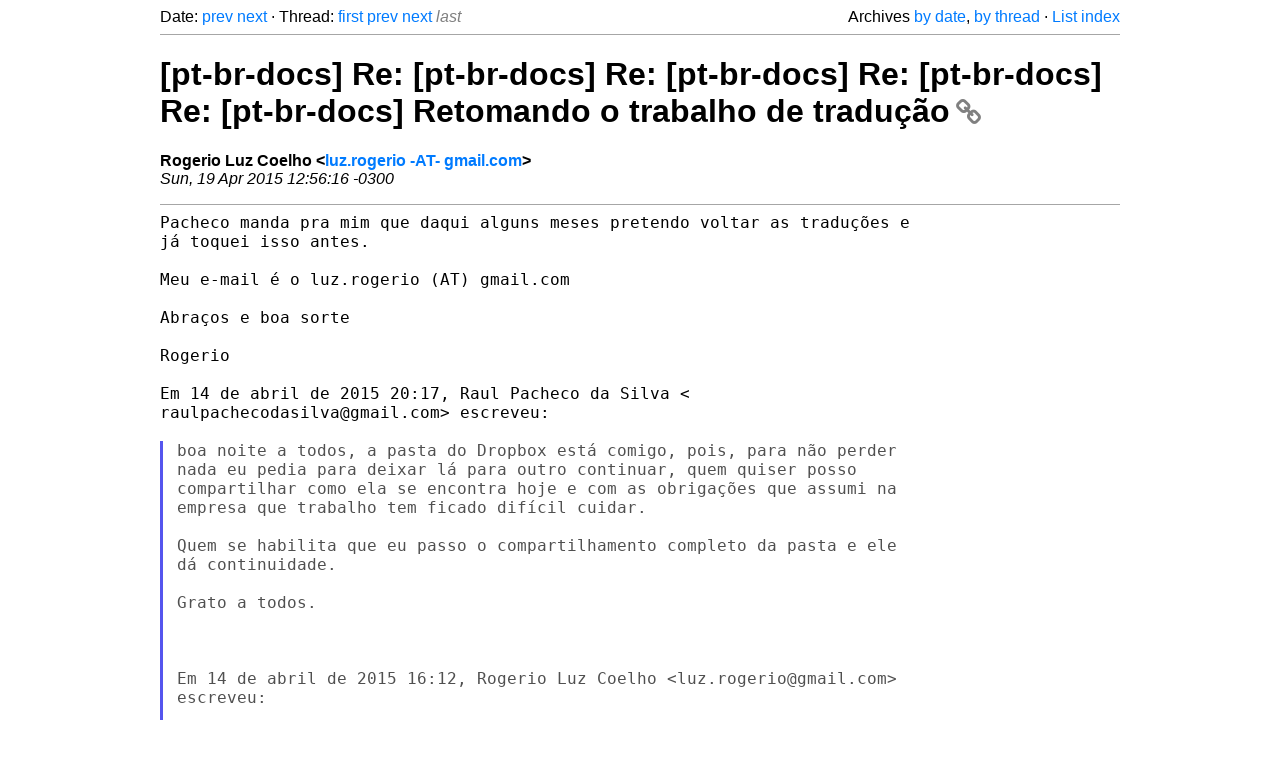

--- FILE ---
content_type: text/html
request_url: https://listarchives.libreoffice.org/pt-br/docs/msg01283.html
body_size: 3810
content:
<!-- MHonArc v2.6.19+ -->
<!--X-Head-End-->
<!DOCTYPE html>
<html lang="en">
<head>
 <meta charset="UTF-8">
 <meta name="viewport" content="width=device-width, initial-scale=1.0">
 <title>[pt-br-docs] Re: [pt-br-docs] Re: [pt-br-docs] Re: [pt-br-docs] Re: [pt-br-docs] Retomando o trabalho de tradução &ndash; The Document Foundation Mailing List Archives</title>
 <link href="/mhonarc.css" rel="stylesheet">
 <link href="/css/font-awesome.min.css" rel="stylesheet">
 <link href="https://listarchives.tdf.io/i/zHmRpFrnH22eznG53gwnkZ_j" rel="bookmark"/>
</head>
<body>
 <div class="container">
<!--X-Body-Begin-->
<!--X-User-Header-->
<!--X-User-Header-End-->
<!--X-TopPNI-->
 <div class="topnav">
  Date: <a class="button" href="msg01282.html" title="Subject: Re: Fwd: [pt-br-docs] Capítulo 4 do tutorial do Base&#10;From: Rogerio Luz Coelho&#10;Date: Sun, 19 Apr 2015 12:54:29 -0300">prev</a> <a class="button" href="msg01284.html" title="Subject: [pt-br-docs] Fw: important&#10;From: Nesta Davidson&#10;Date: Tue, 22 Sep 2015 22:54:03 +0200">next</a> &middot;
  Thread: <a class="button" href="msg01266.html" title="Subject: [pt-br-docs] Retomando o trabalho de tradução&#10;From: Murilo Neto&#10;Date: Sun, 29 Mar 2015 11:46:11 +0000 (UTC)">first</a> <a class="button" href="msg01279.html" title="Subject: [pt-br-docs] Re: [pt-br-docs] Re: [pt-br-docs] Re: [pt-br-docs] Re: [pt-br-docs] Retomando o trabalho de tradução&#10;From: Raul Pacheco da Silva&#10;Date: Tue, 14 Apr 2015 20:17:42 -0300">prev</a> <a class="button" href="msg01267.html" title="Subject: [pt-br-docs] Capítulo 4 do tutorial do Base&#10;From: Murilo Neto&#10;Date: Sun, 29 Mar 2015 21:47:51 +0000 (UTC)">next</a> <span class="button inactive">last</span>
  <div class="topnav-right">
   Archives <a href="mail5.html#01283">by date</a>,
   <a href="thrd5.html#01283">by thread</a> &middot;
   <a href=".">List index</a>
  </div>
 </div>
 <hr>

<!--X-TopPNI-End-->
<!--X-MsgBody-->
<!--X-Subject-Header-Begin-->
 <h1><a href="https://listarchives.tdf.io/i/zHmRpFrnH22eznG53gwnkZ_j" title="Permalink: [pt-br-docs] Re: [pt-br-docs] Re: [pt-br-docs] Re: [pt-br-docs] Re: [pt-br-docs] Retomando o trabalho de tradução" rel="bookmark" class="permalink">[pt-br-docs] Re: [pt-br-docs] Re: [pt-br-docs] Re: [pt-br-docs] Re: [pt-br-docs] Retomando o trabalho de tradução<i class="fa fa-link"></i></a></h1>
<!--X-Subject-Header-End-->
<!--X-Head-of-Message-->
<ul class="msgfields">
<li><!--From--> <b>Rogerio Luz Coelho &lt;<a href="mailto:noreply@example.net?Subject=Re:%20%5Bpt-br-docs%5D%20Re:%20%5Bpt-br-docs%5D%20Re:%20%5Bpt-br-docs%5D%20Re:%20%5Bpt-br-docs%5D%20Re:%20%5Bpt-br-docs%5D%20Retomando%20o%20trabalho%20de%20tradu%C3%A7%C3%A3o&In-Reply-To=CADGYJswmt8OBhAazqE4P0q8n-G86qaGDs02UUGXexasDay%2BSNw%40mail.gmail.com">luz.rogerio -AT- gmail.com</a>&gt;</b></li>
<li><!--Date--> <i>Sun, 19 Apr 2015 12:56:16 -0300</i></li>
</ul>
<!--X-Head-of-Message-End-->
<!--X-Head-Body-Sep-Begin-->
<hr>
<!--X-Head-Body-Sep-End-->
<!--X-Body-of-Message-->
<pre style="margin: 0em;">Pacheco manda pra mim que daqui alguns meses pretendo voltar as traduções e
já toquei isso antes.

Meu e-mail é o luz.rogerio (AT) gmail.com

Abraços e boa sorte

Rogerio

Em 14 de abril de 2015 20:17, Raul Pacheco da Silva &lt;
raulpachecodasilva@gmail.com&gt; escreveu:

</pre><blockquote class="mhquote"><pre style="margin: 0em;">boa noite a todos, a pasta do Dropbox está comigo, pois, para não perder
nada eu pedia para deixar lá para outro continuar, quem quiser posso
compartilhar como ela se encontra hoje e com as obrigações que assumi na
empresa que trabalho tem ficado difícil cuidar.

Quem se habilita que eu passo o compartilhamento completo da pasta e ele
dá continuidade.

Grato a todos.



Em 14 de abril de 2015 16:12, Rogerio Luz Coelho &lt;luz.rogerio@gmail.com&gt;
escreveu:

</pre><blockquote class="mhquote"><pre style="margin: 0em;">Pasta do Dropbox do grupo de tradutores ... não sei quem está cuidado
disso
no momento, também me afastei da tradução devido ao meu mestrado.

Rogerio

Em 30 de março de 2015 11:45, lee marcos &lt;leemarcos25@gmail.com&gt;
escreveu:

</pre><blockquote class="mhquote"><pre style="margin: 0em;">Olá

Se tiverem mais informações agradeço,  pois estou engatinhando aqui no
grupo mas posso ajudar na tradução também.
Em 30/03/2015 07:44, &quot;Clovis Tristão&quot; &lt;tclovis@gmail.com&gt; escreveu:

</pre><blockquote class="mhquote"><pre style="margin: 0em;">Olá,

Que trabalho é esse???
Passem o link, acho que posso contribuir com a tradução tb.
Abraço,

Clóvis

2015-03-29 20:25 GMT-03:00 Eliane Domingos de Sousa &lt;
elianedomingos@libreoffice.org&gt;:

</pre><blockquote class="mhquote"><pre style="margin: 0em;">Olá Murilo,

Que excelente notícia! Agradeço a sua valiosa colaboração.

Um forte abraço.

Eliane Domingos de Sousa
Comunidade LibreOffice Brasil
Membro do Conselho Diretor da TDF
Brazilian LibreOffice Community
TDF Member of the Board of Directors
Experimente o sistema de perguntas e respostas da Comunidade
</pre></blockquote></blockquote><pre style="margin: 0em;">LibreOffice
</pre><blockquote class="mhquote"><blockquote class="mhquote"><pre style="margin: 0em;">Brasil:<a  rel="nofollow" href="http://ask.libreoffice.org/pt-br/questions/">http://ask.libreoffice.org/pt-br/questions/</a>
<a  rel="nofollow" href="http://pt-br.libreoffice.org">http://pt-br.libreoffice.org</a>

EDX Coworking &amp; Business Club
Seu espaço de trabalho e negócios no centro do Rio de Janeiro
<a  rel="nofollow" href="http://www.edxcoworking.com.br">http://www.edxcoworking.com.br</a>

On 29-03-2015 08:46, Murilo Neto wrote:
</pre><blockquote class="mhquote"><pre style="margin: 0em;">Olá. Estou tentando retornar os trabalhos de tradução do tutorial
</pre></blockquote></blockquote></blockquote></blockquote><pre style="margin: 0em;">do
</pre><blockquote class="mhquote"><blockquote class="mhquote"><blockquote class="mhquote"><pre style="margin: 0em;">LibreOffice Base, de Mariano Casanova.
</pre><blockquote class="mhquote"><pre style="margin: 0em;">Eu enviei um e-mail há alguns dias informando que não ia mais
</pre></blockquote></blockquote><pre style="margin: 0em;">traduzir.
</pre><blockquote class="mhquote"><pre style="margin: 0em;">Mas esse trabalho não sai da minha mente. E acho que vai ser muito
</pre></blockquote></blockquote></blockquote><pre style="margin: 0em;">útil
</pre><blockquote class="mhquote"><blockquote class="mhquote"><blockquote class="mhquote"><pre style="margin: 0em;">para a comunidade.
</pre><blockquote class="mhquote"><pre style="margin: 0em;">

Então resolvi fazer um esforço e concluir essa tradução. Já
</pre></blockquote></blockquote></blockquote></blockquote><pre style="margin: 0em;">concluí
</pre><blockquote class="mhquote"><blockquote class="mhquote"><pre style="margin: 0em;">três
</pre><blockquote class="mhquote"><pre style="margin: 0em;">capítulos. Estou traduzindo agora o capítulo 4. Só não entendi muito
</pre></blockquote></blockquote><pre style="margin: 0em;">bem
</pre><blockquote class="mhquote"><pre style="margin: 0em;">a
</pre><blockquote class="mhquote"><pre style="margin: 0em;">parte referente ao Dropbox. Onde está essa pasta? Como acessá-la?
</pre><blockquote class="mhquote"><pre style="margin: 0em;">Observação: não terei tempo de traduzir as figuras, mas nos
</pre></blockquote></blockquote></blockquote></blockquote><pre style="margin: 0em;">arquivos
</pre><blockquote class="mhquote"><pre style="margin: 0em;">eu
</pre><blockquote class="mhquote"><blockquote class="mhquote"><pre style="margin: 0em;">deixei tudo na posição para alguém realizar a tradução depois, se
</pre></blockquote></blockquote></blockquote><pre style="margin: 0em;">achar
</pre><blockquote class="mhquote"><blockquote class="mhquote"><blockquote class="mhquote"><pre style="margin: 0em;">necessário.
</pre><blockquote class="mhquote"><pre style="margin: 0em;">Att.: Murilo Neto.


</pre></blockquote><pre style="margin: 0em;">


--
Você está recebendo e-mails da lista docs@pt-br.libreoffice.org
# Informações sobre os comandos disponíveis (em inglês):
  mande e-mail vazio para docs+unsubscribe@pt-br.libreoffice.org
# Cancelar sua assinatura: mande e-mail vazio para:
  docs+unsubscribe@pt-br.libreoffice.org
# Arquivo de mensagens:
</pre></blockquote></blockquote><pre style="margin: 0em;"><a  rel="nofollow" href="http://listarchives.libreoffice.org/pt-br/docs/">http://listarchives.libreoffice.org/pt-br/docs/</a>
</pre><blockquote class="mhquote"><blockquote class="mhquote"><pre style="margin: 0em;">

</pre></blockquote><pre style="margin: 0em;">



--
Clóvis Tristão
Net Admin
Home Phone: 55 (19) 3296-4057 / Mobile Phone: 55 (19) 99117-3116
MSN: clovis_tristao33@hotmail.com / Skype: tclovis / GTalk:
tclovis@gmail.com
Facebook: clovis.tristao / Twitter: @tclovis / Identi.ca: tclovis
-------------------;~)----
Be Cool, use GNU/Linux
----------------------------------------
LibreOffice.org --&gt; <a  rel="nofollow" href="http://libreoffice.org/">http://libreoffice.org/</a>
Escritório Livre.org --&gt; <a  rel="nofollow" href="http://www.escritoriolivre.org/">http://www.escritoriolivre.org/</a>
LibreOffice.org Brasil --&gt; <a  rel="nofollow" href="http://pt-br.libreoffice.org/">http://pt-br.libreoffice.org/</a>
Revista LibreOffice Brasil --&gt;
<a  rel="nofollow" href="http://pt-br.libreoffice.org/projetos/revista/">http://pt-br.libreoffice.org/projetos/revista/</a>
Revista Espírito Livre --&gt; <a  rel="nofollow" href="http://www.revista.espiritolivre.org/">http://www.revista.espiritolivre.org/</a>

--
Você está recebendo e-mails da lista docs@pt-br.libreoffice.org
# Informações sobre os comandos disponíveis (em inglês):
  mande e-mail vazio para docs+unsubscribe@pt-br.libreoffice.org
# Cancelar sua assinatura: mande e-mail vazio para:
  docs+unsubscribe@pt-br.libreoffice.org
# Arquivo de mensagens:
</pre></blockquote></blockquote><pre style="margin: 0em;"><a  rel="nofollow" href="http://listarchives.libreoffice.org/pt-br/docs/">http://listarchives.libreoffice.org/pt-br/docs/</a>
</pre><blockquote class="mhquote"><blockquote class="mhquote"><pre style="margin: 0em;">

</pre></blockquote><pre style="margin: 0em;">

--
Você está recebendo e-mails da lista docs@pt-br.libreoffice.org
# Informações sobre os comandos disponíveis (em inglês):
  mande e-mail vazio para docs+unsubscribe@pt-br.libreoffice.org
# Cancelar sua assinatura: mande e-mail vazio para:
  docs+unsubscribe@pt-br.libreoffice.org
# Arquivo de mensagens: <a  rel="nofollow" href="http://listarchives.libreoffice.org/pt-br/docs/">http://listarchives.libreoffice.org/pt-br/docs/</a>

</pre></blockquote><pre style="margin: 0em;">

--
Você está recebendo e-mails da lista docs@pt-br.libreoffice.org
# Informações sobre os comandos disponíveis (em inglês):
  mande e-mail vazio para docs+unsubscribe@pt-br.libreoffice.org
# Cancelar sua assinatura: mande e-mail vazio para:
  docs+unsubscribe@pt-br.libreoffice.org
# Arquivo de mensagens: <a  rel="nofollow" href="http://listarchives.libreoffice.org/pt-br/docs/">http://listarchives.libreoffice.org/pt-br/docs/</a>


</pre></blockquote><pre style="margin: 0em;">


--
*Raul Pacheco da Silva*
Comunidade LibreOffice Brasil
Fone (11) 99555-7735
Skipe: raulpachecodasilva
Messenger: rps_8@hotmail.com
Suzano - SP

</pre></blockquote><pre style="margin: 0em;">

-- 
Você está recebendo e-mails da lista docs@pt-br.libreoffice.org
# Informações sobre os comandos disponíveis (em inglês):
  mande e-mail vazio para docs+unsubscribe@pt-br.libreoffice.org
# Cancelar sua assinatura: mande e-mail vazio para:
  docs+unsubscribe@pt-br.libreoffice.org
# Arquivo de mensagens: <a  rel="nofollow" href="http://listarchives.libreoffice.org/pt-br/docs/">http://listarchives.libreoffice.org/pt-br/docs/</a>
</pre>
<!--X-Body-of-Message-End-->
<!--X-MsgBody-End-->
<!--X-Follow-Ups-->
<hr>
<h3 class="tslice">Context</h3>
<ul class="tslice">
  <li><a id="01266" href="msg01266.html" title="Subject: [pt-br-docs] Retomando o trabalho de tradução&#10;From: Murilo Neto&#10;Date: Sun, 29 Mar 2015 11:46:11 +0000 (UTC)">[pt-br-docs] Retomando o trabalho de tradução</a> &middot; <em>Murilo Neto</em>
<ul>
  <li><a id="01269" href="msg01269.html" title="Subject: Re: [pt-br-docs] Retomando o trabalho de tradução&#10;From: Eliane Domingos de Sousa&#10;Date: Sun, 29 Mar 2015 20:25:39 -0300">Re: [pt-br-docs] Retomando o trabalho de tradução</a> &middot; <em>Eliane Domingos de Sousa</em>
<ul>
  <li><a id="01270" href="msg01270.html" title="Subject: [pt-br-docs] Re: [pt-br-docs] Retomando o trabalho de tradução&#10;From: Clovis Tristão&#10;Date: Mon, 30 Mar 2015 08:44:20 -0300">[pt-br-docs] Re: [pt-br-docs] Retomando o trabalho de tradução</a> &middot; <em>Clovis Tristão</em>
<ul>
  <li><a id="01271" href="msg01271.html" title="Subject: [pt-br-docs] Re: [pt-br-docs] Re: [pt-br-docs] Retomando o trabalho de tradução&#10;From: lee marcos&#10;Date: Mon, 30 Mar 2015 10:45:56 -0400">[pt-br-docs] Re: [pt-br-docs] Re: [pt-br-docs] Retomando o trabalho de tradução</a> &middot; <em>lee marcos</em>
<ul>
  <li><a id="01277" href="msg01277.html" title="Subject: [pt-br-docs] Re: [pt-br-docs] Re: [pt-br-docs] Re: [pt-br-docs] Retomando o trabalho de tradução&#10;From: Rogerio Luz Coelho&#10;Date: Tue, 14 Apr 2015 16:12:12 -0300">[pt-br-docs] Re: [pt-br-docs] Re: [pt-br-docs] Re: [pt-br-docs] Retomando o trabalho de tradução</a> &middot; <em>Rogerio Luz Coelho</em>
<ul>
  <li><a id="01279" href="msg01279.html" title="Subject: [pt-br-docs] Re: [pt-br-docs] Re: [pt-br-docs] Re: [pt-br-docs] Re: [pt-br-docs] Retomando o trabalho de tradução&#10;From: Raul Pacheco da Silva&#10;Date: Tue, 14 Apr 2015 20:17:42 -0300">[pt-br-docs] Re: [pt-br-docs] Re: [pt-br-docs] Re: [pt-br-docs] Re: [pt-br-docs] Retomando o trabalho de tradução</a> &middot; <em>Raul Pacheco da Silva</em>
<ul>
<li><strong>[pt-br-docs] Re: [pt-br-docs] Re: [pt-br-docs] Re: [pt-br-docs] Re: [pt-br-docs] Retomando o trabalho de tradução</strong> &middot; <em>Rogerio Luz Coelho</em>
</li>
</ul>
</li>
</ul>
</li>
</ul>
</li>
</ul>
</li>
</ul>
</li>
</ul>
</li>
</ul>

<!--X-Follow-Ups-End-->
<!--X-References-->
<!--X-References-End-->
<!--X-BotPNI-->
<!-- -->

<!--X-BotPNI-End-->
<!--X-User-Footer-->
<!--X-User-Footer-End-->
   <hr>
 <div class="imprint">
  <a href="https://www.documentfoundation.org/privacy">Privacy Policy</a> |
  <a href="https://www.documentfoundation.org/imprint">Impressum (Legal Info)</a> |
  <em>Copyright information</em>: Unless otherwise specified, all text and images
  on this website are licensed under the
  <a rel="license" href="https://creativecommons.org/licenses/by-sa/3.0/">Creative Commons Attribution-Share Alike 3.0 License</a>.
  This does not include the source code of LibreOffice, which is
  licensed under the Mozilla Public License (<a href="https://www.libreoffice.org/download/license/">MPLv2</a>).
  &quot;LibreOffice&quot; and &quot;The Document Foundation&quot; are
  registered trademarks of their corresponding registered owners or are
  in actual use as trademarks in one or more countries. Their respective
  logos and icons are also subject to international copyright laws. Use
  thereof is explained in our <a href="https://wiki.documentfoundation.org/TradeMark_Policy">trademark policy</a>.
 </div>

 </div>
</body>
</html>
